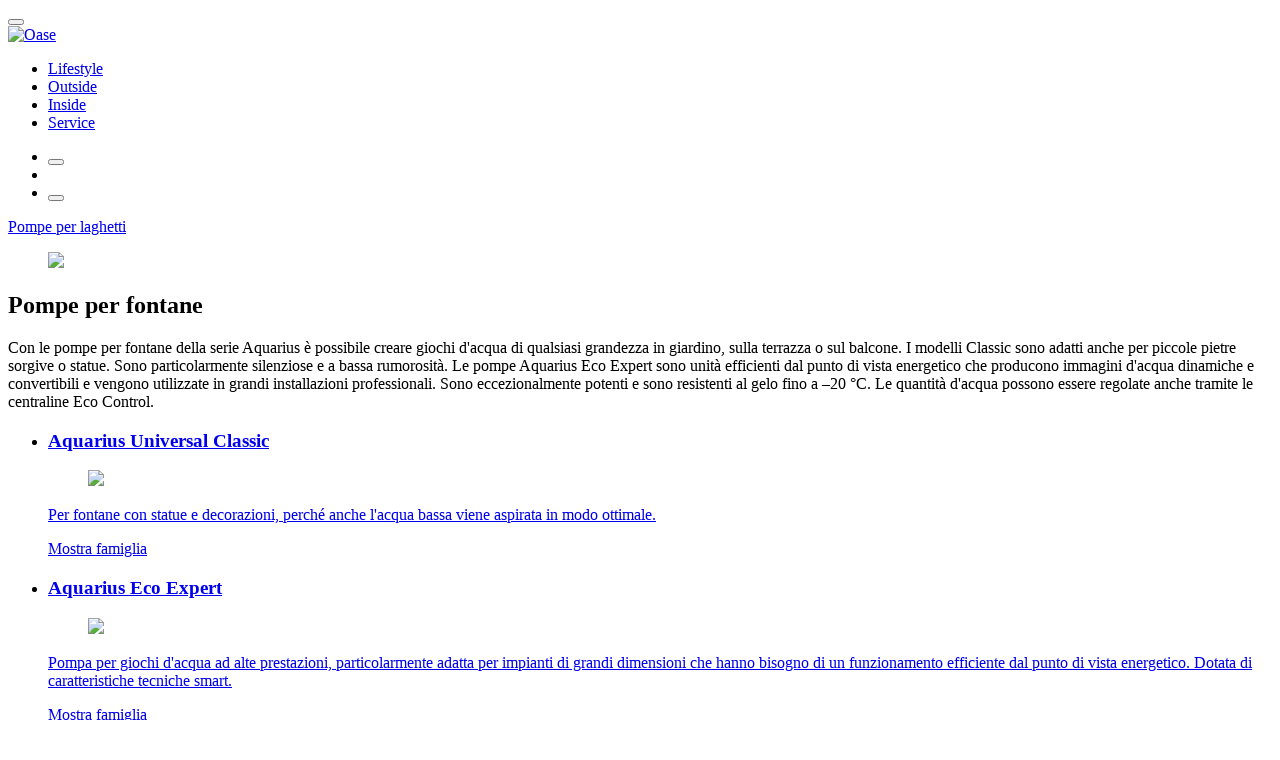

--- FILE ---
content_type: text/html;charset=UTF-8
request_url: https://www.oase.com/it-it/soluzioni-per-esterni/pompe-per-laghetti/pompe-per-fontane.html
body_size: 8824
content:
<!DOCTYPE html><html lang="it-IT">
<!--
This website is powered by Neos, the Open Source Content Application Platform licensed under the GNU/GPL.
Neos is based on Flow, a powerful PHP application framework licensed under the MIT license.

More information and contribution opportunities at https://www.neos.io
-->
<head><meta charset="UTF-8" /><link rel="stylesheet" href="https://www.oase.com/_Resources/Static/Packages/Wysiwyg.Oase.Templates/styles/main.css" /><link rel="stylesheet" href="https://www.oase.com/_Resources/Static/Packages/Wysiwyg.Oase.Templates/styles/additional.css" /><script type="text/javascript" src="https://www.oase.com/_Resources/Static/Packages/Wysiwyg.Base.Templates/Scripts/HeadScripts.js"></script><script type="text/plain" data-category="analytics" data-service="Google Tag Manager">            (function (w, d, s, l, i) {                w[l] = w[l] || [];                w[l].push({                    'gtm.start': new Date().getTime(), event: 'gtm.js'                });                var f = d.getElementsByTagName(s)[0],                    j = d.createElement(s), dl = l != 'dataLayer' ? '&l=' + l : '';                j.async = true;                j.src = 'https://www.googletagmanager.com/gtm.js?id=' + i + dl;                f.parentNode.insertBefore(j, f);            })(window, document, 'script', 'dataLayer', 'GTM-5ZXT8PD');        </script><title>Pompe per fontane</title><meta name="robots" content="index,follow" /><meta name="X-Script-Path" content="https://www.oase.com/_Resources/Static/Packages/Wysiwyg.Oase.Templates/" /><meta name="viewport" content="width=device-width, initial-scale=1.0" /><meta http-equiv="X-UA-Compatible" content="ie=edge" /><link rel="apple-touch-icon" sizes="180x180" href="https://www.oase.com/_Resources/Static/Packages/Wysiwyg.Oase.Website/favicons/apple-touch-icon.png" crossorigin="use-credentials" /><link rel="icon" type="image/png" sizes="32x32" href="https://www.oase.com/_Resources/Static/Packages/Wysiwyg.Oase.Website/favicons/favicon-32x32.png" crossorigin="use-credentials" /><link rel="icon" type="image/png" sizes="16x16" href="https://www.oase.com/_Resources/Static/Packages/Wysiwyg.Oase.Website/favicons/favicon-16x16.png" crossorigin="use-credentials" /><link rel="manifest" href="https://www.oase.com/_Resources/Static/Packages/Wysiwyg.Oase.Website/favicons/site.webmanifest" crossorigin="use-credentials" /><link rel="mask-icon" color="#5bbad5" href="https://www.oase.com/_Resources/Static/Packages/Wysiwyg.Oase.Website/favicons/safari-pinned-tab.svg" crossorigin="use-credentials" /><meta name="msapplication-TileColor" content="#da532c" crossorigin="use-credentials" /><meta name="theme-color" content="#ffffff" crossorigin="use-credentials" /><script>window.dataLayer = window.dataLayer || [];</script><link rel="canonical" href="https://www.oase.com/it-it/soluzioni-per-esterni/pompe-per-laghetti/pompe-per-fontane.html" /><meta name="twitter:card" content="summary" /><meta name="twitter:title" content="Pompe per fontane" /><meta name="twitter:url" content="https://www.oase.com/it-it/soluzioni-per-esterni/pompe-per-laghetti/pompe-per-fontane.html" /><meta name="twitter:image" content="https://www.oase.com/_Resources/Shared/FOT/WB/TE/all/rectangle/FOT_WB_TE_1355.webp" /><meta property="og:type" content="website" /><meta property="og:title" content="Pompe per fontane" /><meta property="og:site_name" content="OASE Consumer" /><meta property="og:locale" content="it_IT" /><meta property="og:url" content="https://www.oase.com/it-it/soluzioni-per-esterni/pompe-per-laghetti/pompe-per-fontane.html" /><meta property="og:image" content="https://www.oase.com/_Resources/Shared/FOT/WB/TE/all/rectangle/FOT_WB_TE_1355.webp" /><style type="text/css">

/* (i) icon in navigation */
.page__header .header__flyout .header__nav .nav__item .nav__link-icon {
  transform: rotate(0.5turn);
}
  
/* tmp: remove grey background in family stage component */
.stage--family .stage__media::after {
  background-color: rgba(0,0,0,.0);
}

.stage--family .stage__intro {
  background-color: transparent;
}

/*  B E T T E R   L I S T    S T Y L E  */
.better-list ul {
	padding-left: 1.25rem;
}

.better-list ul li {
	font-size: 1.25rem;
	line-height: 2rem;
	padding-bottom: 1.25rem;
}

/*  P O M M E S  */
.teaser h1::after,
.teaser h2::after,
.teaser h3::after,
.teaser h4::after,
.teaser h5::after,
.teaser h6::after {
	content: "\a––––––– ";
	-webkit-font-smoothing: antialiased;
	white-space: pre-wrap;
	font-size: 20px;
	font-weight: 700;
	color: var(--oase-newdarkblue);
	letter-spacing: -.15em;
	line-height: 2;
	vertical-align: text-top;
}
  
/* S P R U N G M A R K E N   NICHT UNTER   N A V I  */

div.id-jump {
	height: var(--header-height);
}
  
/* T E X T S E L E C T I O N O A S E S T Y L E */
::selection {
 background: var(--oase-newturqoise);
 color: white;
}
::-moz-selection {
 background: var(--oase-newturqoise);
 color: white;
}
  
:root {
	--oase-newdarkblue: #092A45;
	--oase-newturqoise: #00A9C1;
}
</style></head><body class="page"><header class="page__header"><div class="header"><nav class="header__row"><div class="nav nav--inline"><div class="nav__item"><button class="header__toggle header__toggle--menu  btn  nav__link" aria-label="Menu" id="page-nav-trigger"></button></div><div class="nav__item"><a href="/it-it"><img class="header__logo" src="https://www.oase.com/_Resources/Static/Packages/Wysiwyg.Oase.Templates/assets/OASE_Logo_Standard_rgb.svg" alt="Oase" /></a></div></div><ul class="header__quick-nav nav nav--inline"><li class="nav__item"><a class="nav__link" href="/it-it/lifestyle.html">Lifestyle</a></li><li class="nav__item is-active"><a class="nav__link" href="/it-it/soluzioni-per-esterni.html">Outside</a></li><li class="nav__item"><a class="nav__link" href="/it-it/soluzioni-per-interni.html">Inside</a></li><li class="nav__item"><a class="nav__link" href="/it-it/assistenza/per-i-clienti-privati.html">Service</a></li></ul><ul class="nav nav--inline"><li class="nav__item"><button class="header__toggle header__toggle--flag btn nav__link" id="country-selection-trigger" aria-label="{props.aria.markets}" aria-haspopup="true" aria-expanded="false" aria-controls="country-selection-menu"></button></li><li class="nav__item"><a href="/it-it/assistenza/ricerca-rivenditori.html" class="btn header__dealer-link nav__link" aria-label="Ricerca rivenditori"></a></li><li class="nav__item"><button class="header__toggle header__toggle--search  btn  nav__link" id="page-search-trigger" aria-label="Cerca"></button></li></ul></nav><div id="page-nav-menu" class="flyout header__flyout" hidden><div class="flyout-bg header__flyout-bg" data-close></div><ul class="header__nav nav"><li class="nav__item"><a class="header__btn  btn btn--secondary btn--small" href="/it-it/prodotti-a-z.html">Prodotti A-Z</a></li><li class="nav__item"><a class="nav__link" href="/it-it/lifestyle.html">Lifestyle</a><ul class="header__nav header__nav-level  nav nav--dense"><li class="nav__item"><a class="header__btn  btn btn--secondary btn--small" href="/it-it/lifestyle.html">Mostra panoramica</a></li><li class="nav__item"><a class="nav__link" href="/it-it/lifestyle/progettare-spazi-abitativi-a-risparmio-energetico.html">Progettare spazi abitativi a risparmio energetico</a></li><li class="nav__item"><a class="nav__link" href="/it-it/lifestyle/fai-da-te.html">Fai da te</a><ul class="header__nav header__nav-level  nav nav--dense"><li class="nav__item"><a class="header__btn  btn btn--secondary btn--small" href="/it-it/lifestyle/fai-da-te.html">Mostra panoramica</a></li><li class="nav__item"><a class="nav__link" href="/it-it/lifestyle/fai-da-te/ruscello-con-elementi.html">Ruscello con elementi</a></li><li class="nav__item"><a class="nav__link" href="/it-it/lifestyle/fai-da-te/laghetto-con-vasca.html">Laghetto con vasca</a></li><li class="nav__item"><a class="nav__link" href="/it-it/lifestyle/fai-da-te/ruscello-progettato-liberamente.html">Ruscello progettato liberamente</a></li><li class="nav__item"><a class="nav__link" href="/it-it/lifestyle/fai-da-te/cascata-da-parete.html">Cascata da parete</a></li><li class="nav__item"><a class="nav__link" href="/it-it/lifestyle/fai-da-te/laghetto-con-telo.html">Laghetto con telo</a></li></ul></li><li class="nav__item"><a class="nav__link" href="/it-it/lifestyle/vacanze-a-casa.html">Vacanze a casa</a></li><li class="nav__item"><a class="nav__link" href="/it-it/lifestyle/laghetti-da-giardino.html">Isole di pace</a></li><li class="nav__item"><a class="nav__link" href="/it-it/lifestyle/laghetti-balneabili.html">La libertà di un paradiso</a></li><li class="nav__item"><a class="nav__link" href="/it-it/lifestyle/laghetti-koi.html">Una forza calmante</a></li><li class="nav__item"><a class="nav__link" href="/it-it/lifestyle/piccoli-mondi-acquatici.html">Piccoli mondi acquatici</a></li><li class="nav__item"><a class="nav__link" href="/it-it/lifestyle/biorb.html">Oggetti di design unici</a></li><li class="nav__item"><a class="nav__link" href="/it-it/lifestyle/acquari.html">Mondi sottomarini di grande ispirazione</a><ul class="header__nav header__nav-level  nav nav--dense"><li class="nav__item"><a class="header__btn  btn btn--secondary btn--small" href="/it-it/lifestyle/acquari.html">Mostra panoramica</a></li><li class="nav__item"><a class="nav__link" href="/it-it/soluzioni-per-interni/red-dot-award-winner.html">Red Dot Award Vincitore: OASE BioStyle</a></li><li class="nav__item"><a class="nav__link" href="/it-it/lifestyle/acquari/elegante-ufficio-domestico-con-un-acquario-di-design.html">Elegante ufficio domestico con un acquario di design</a></li><li class="nav__item"><a class="nav__link" href="/it-it/lifestyle/acquari/un-nuovo-senso-dello-spazio-con-oase.html">Un nuovo senso dello spazio con OASE</a></li><li class="nav__item"><a class="nav__link" href="/it-it/lifestyle/acquari/lasciate-che-la-primavera-entri-in-scena.html">Lasciate che la primavera entri in scena</a></li></ul></li><li class="nav__item"><a class="nav__link" href="/it-it/lifestyle/guida-all-illuminazione.html">Guida all'illuminazione</a></li><li class="nav__item"><a class="nav__link" href="/it-it/lifestyle/guida-ai-laghetti-per-l-autunno-e-l-inverno.html">Guida ai laghetti per l'autunno e l'inverno</a></li></ul></li><li class="nav__item is-active"><a class="nav__link" href="/it-it/soluzioni-per-esterni.html">Outside</a><ul class="header__nav header__nav-level  nav nav--dense"><li class="nav__item"><a class="header__btn  btn btn--secondary btn--small" href="/it-it/soluzioni-per-esterni.html">Mostra panoramica</a></li><li class="nav__item"><a class="nav__link" href="/it-it/soluzioni-per-esterni/costruzione-laghetto.html">Costruzione laghetto</a><ul class="header__nav header__nav-level  nav nav--dense"><li class="nav__item"><a class="header__btn  btn btn--secondary btn--small" href="/it-it/soluzioni-per-esterni/costruzione-laghetto.html">Mostra panoramica</a></li><li class="nav__item"><a class="nav__link" href="/it-it/soluzioni-per-esterni/costruzione-laghetto/teli.html">Teli </a></li><li class="nav__item"><a class="nav__link" href="/it-it/soluzioni-per-esterni/costruzione-laghetto/materiale-di-montaggio.html">Materiale di montaggio</a></li><li class="nav__item"><a class="nav__link" href="/it-it/soluzioni-per-esterni/costruzione-laghetto/tubi-flessibili-e-raccordi.html">Tubi flessibili e raccordi</a></li><li class="nav__item"><a class="nav__link" href="/it-it/soluzioni-per-esterni/costruzione-laghetto/recipienti-per-l-acqua.html">Recipienti per l`acqua</a></li><li class="nav__item"><a class="nav__link" href="/it-it/soluzioni-per-esterni/costruzione-laghetto/laghetti-preformati.html">Laghetti preformati</a></li><li class="nav__item"><a class="nav__link" href="/it-it/soluzioni-per-esterni/costruzione-laghetto/materiale-per-laghetti-balneabili.html">Materiale per laghetti balneabili</a></li></ul></li><li class="nav__item is-active"><a class="nav__link" href="/it-it/soluzioni-per-esterni/pompe-per-laghetti.html">Pompe per laghetti</a><ul class="header__nav header__nav-level  nav nav--dense"><li class="nav__item"><a class="header__btn  btn btn--secondary btn--small" href="/it-it/soluzioni-per-esterni/pompe-per-laghetti.html">Mostra panoramica</a></li><li class="nav__item"><a class="nav__link" href="/it-it/aquarius-eco-premium.html"><svg width="14" height="14" class="nav__link-icon"><use xlink:href="/_Resources/Static/Packages/Wysiwyg.Oase.Templates/assets/icon-sprite.svg#exclamation-mark"></use></svg>Aquarius Eco Premium con CORE 6 Technology</a></li><li class="nav__item"><a class="nav__link" href="/it-it/aquamax-eco-premium.html"><svg width="14" height="14" class="nav__link-icon"><use xlink:href="/_Resources/Static/Packages/Wysiwyg.Oase.Templates/assets/icon-sprite.svg#exclamation-mark"></use></svg>AquaMax Eco Premium con CORE 6 Technology</a></li><li class="nav__item is-active"><a class="nav__link" href="/it-it/soluzioni-per-esterni/pompe-per-laghetti/pompe-per-fontane.html">Pompe per fontane</a></li><li class="nav__item"><a class="nav__link" href="/it-it/soluzioni-per-esterni/pompe-per-laghetti/pompe-per-filtri-e-pompe-per-ruscelli.html">Pompe per filtri e pompe per ruscelli</a></li><li class="nav__item"><a class="nav__link" href="/it-it/soluzioni-per-esterni/pompe-per-laghetti/pompe-per-filtri-a-gravita.html">Pompe per filtri a gravità</a></li><li class="nav__item"><a class="nav__link" href="/it-it/soluzioni-per-esterni/pompe-per-laghetti/pompe-per-laghetti-balneabili.html">Pompe per laghetti balneabili </a></li><li class="nav__item"><a class="nav__link" href="/it-it/soluzioni-per-esterni/pompe-per-laghetti/accessori.html">Accessori</a></li></ul></li><li class="nav__item"><a class="nav__link" href="/it-it/soluzioni-per-esterni/filtri-sterilizzatori-uvc-e-ossigenatori.html">Filtri, sterilizzatori UVC e ossigenatori</a><ul class="header__nav header__nav-level  nav nav--dense"><li class="nav__item"><a class="header__btn  btn btn--secondary btn--small" href="/it-it/soluzioni-per-esterni/filtri-sterilizzatori-uvc-e-ossigenatori.html">Mostra panoramica</a></li><li class="nav__item"><a class="nav__link" href="/it-it/soluzioni-per-esterni/filtri-sterilizzatori-uvc-e-ossigenatori/clienteval-node-properties-title.html">Filtro a tamburo</a></li><li class="nav__item"><a class="nav__link" href="/it-it/soluzioni-per-esterni/filtri-sterilizzatori-uvc-e-ossigenatori/fleece-filter.html">Fleece filter</a></li><li class="nav__item"><a class="nav__link" href="/it-it/soluzioni-per-esterni/filtri-sterilizzatori-uvc-e-ossigenatori/filtro-a-banda-continua.html">Filtro a banda continua</a></li><li class="nav__item"><a class="nav__link" href="/it-it/soluzioni-per-esterni/filtri-sterilizzatori-uvc-e-ossigenatori/filtri-continui.html">Filtri continui</a></li><li class="nav__item"><a class="nav__link" href="/it-it/soluzioni-per-esterni/filtri-sterilizzatori-uvc-e-ossigenatori/filtro-a-pressione.html">Filtro a pressione</a></li><li class="nav__item"><a class="nav__link" href="/it-it/soluzioni-per-esterni/filtri-sterilizzatori-uvc-e-ossigenatori/filtri-sommersi.html">Filtri sommersi</a></li><li class="nav__item"><a class="nav__link" href="/it-it/soluzioni-per-esterni/filtri-sterilizzatori-uvc-e-ossigenatori/spugne-di-ricambio.html">Spugne di ricambio</a></li><li class="nav__item"><a class="nav__link" href="/it-it/soluzioni-per-esterni/filtri-sterilizzatori-uvc-e-ossigenatori/chiarificatore-uvc.html">Chiarificatore UVC</a></li><li class="nav__item"><a class="nav__link" href="/it-it/soluzioni-per-esterni/filtri-sterilizzatori-uvc-e-ossigenatori/aeratore.html">Aeratore</a></li><li class="nav__item"><a class="nav__link" href="/it-it/soluzioni-per-esterni/filtri-sterilizzatori-uvc-e-ossigenatori/sghiacciatore.html">Sghiacciatore</a></li></ul></li><li class="nav__item"><a class="nav__link" href="/it-it/soluzioni-per-esterni/pulizia-del-laghetto-e-skimmer.html">Pulizia del laghetto e skimmer</a><ul class="header__nav header__nav-level  nav nav--dense"><li class="nav__item"><a class="header__btn  btn btn--secondary btn--small" href="/it-it/soluzioni-per-esterni/pulizia-del-laghetto-e-skimmer.html">Mostra panoramica</a></li><li class="nav__item"><a class="nav__link" href="/it-it/soluzioni-per-esterni/pulizia-del-laghetto-e-skimmer/aspiratori-di-superficie-dell-acqua.html">Aspiratori di superficie dell'acqua</a></li><li class="nav__item"><a class="nav__link" href="/it-it/soluzioni-per-esterni/pulizia-del-laghetto-e-skimmer/aspirafanghi-per-laghetto-e-piscine.html">Aspirafanghi per laghetto e piscine</a></li></ul></li><li class="nav__item"><a class="nav__link" href="/it-it/soluzioni-per-esterni/prodotti-per-la-cura-e-medicinali-per-pesci.html">Prodotti per la cura e medicinali per pesci</a><ul class="header__nav header__nav-level  nav nav--dense"><li class="nav__item"><a class="header__btn  btn btn--secondary btn--small" href="/it-it/soluzioni-per-esterni/prodotti-per-la-cura-e-medicinali-per-pesci.html">Mostra panoramica</a></li><li class="nav__item"><a class="nav__link" href="/it-it/soluzioni-per-esterni/aquaactiv-duoboost.html">Scoprire AquaActiv DuoBoost</a></li><li class="nav__item"><a class="nav__link" href="/it-it/soluzioni-per-esterni/prodotti-per-la-cura-e-medicinali-per-pesci/analisi-dellacqua.html">Analisi dell'acqua</a></li><li class="nav__item"><a class="nav__link" href="/it-it/soluzioni-per-esterni/prodotti-per-la-cura-e-medicinali-per-pesci/fermenti-lattici.html">Fermenti lattici</a></li><li class="nav__item"><a class="nav__link" href="/it-it/soluzioni-per-esterni/prodotti-per-la-cura-e-medicinali-per-pesci/migliorare-la-qualita-dellacqua.html">Migliorare la qualità dell'acqua</a></li><li class="nav__item"><a class="nav__link" href="/it-it/soluzioni-per-esterni/prodotti-per-la-cura-e-medicinali-per-pesci/b-legare-le-sostanze-nutritive.html">B: Legare le sostanze nutritive</a></li><li class="nav__item"><a class="nav__link" href="/it-it/soluzioni-per-esterni/prodotti-per-la-cura-e-medicinali-per-pesci/c-combattere-le-alghe.html">C: Combattere le alghe</a></li><li class="nav__item"><a class="nav__link" href="/it-it/soluzioni-per-esterni/prodotti-per-la-cura-e-medicinali-per-pesci/d-disinfezione-e-pulizia.html">D: Disinfezione e pulizia</a></li><li class="nav__item"><a class="nav__link" href="/it-it/soluzioni-per-esterni/prodotti-per-la-cura-e-medicinali-per-pesci/prodotti-curativi.html">Prodotti curativi</a></li></ul></li><li class="nav__item"><a class="nav__link" href="/it-it/soluzioni-per-esterni/cibo-e-gestione-del-cibo.html">Cibo e gestione del cibo</a><ul class="header__nav header__nav-level  nav nav--dense"><li class="nav__item"><a class="header__btn  btn btn--secondary btn--small" href="/it-it/soluzioni-per-esterni/cibo-e-gestione-del-cibo.html">Mostra panoramica</a></li><li class="nav__item"><a class="nav__link" href="/it-it/soluzioni-per-esterni/cibo-e-gestione-del-cibo/cibo-quotidiano.html">Cibo quotidiano </a></li><li class="nav__item"><a class="nav__link" href="/it-it/soluzioni-per-esterni/cibo-e-gestione-del-cibo/cibo-per-koi.html">Cibo per Koi </a></li><li class="nav__item"><a class="nav__link" href="/it-it/soluzioni-per-esterni/cibo-e-gestione-del-cibo/cibo-per-pesci-giovani.html">Cibo per pesci giovani</a></li><li class="nav__item"><a class="nav__link" href="/it-it/soluzioni-per-esterni/cibo-e-gestione-del-cibo/mangime-assortito.html">Mangime assortito</a></li></ul></li><li class="nav__item"><a class="nav__link" href="/it-it/soluzioni-per-esterni/giochi-dacqua-cascate-e-ruscelli.html">Giochi d'acqua, cascate e ruscelli</a><ul class="header__nav header__nav-level  nav nav--dense"><li class="nav__item"><a class="header__btn  btn btn--secondary btn--small" href="/it-it/soluzioni-per-esterni/giochi-dacqua-cascate-e-ruscelli.html">Mostra panoramica</a></li><li class="nav__item"><a class="nav__link" href="/it-it/soluzioni-per-esterni/giochi-dacqua-cascate-e-ruscelli/giochi-dacqua.html">Giochi d'acqua</a></li><li class="nav__item"><a class="nav__link" href="/it-it/soluzioni-per-esterni/giochi-dacqua-cascate-e-ruscelli/pompa-per-giochi-dacqua.html">Pompa per giochi d'acqua</a></li><li class="nav__item"><a class="nav__link" href="/it-it/soluzioni-per-esterni/giochi-dacqua-cascate-e-ruscelli/fontane-galleggianti.html">Fontane galleggianti</a></li><li class="nav__item"><a class="nav__link" href="/it-it/soluzioni-per-esterni/giochi-dacqua-cascate-e-ruscelli/attacchi-per-fontane-a-zampillo-e-prolunghe.html">Attacchi per fontane a zampillo e prolunghe</a></li><li class="nav__item"><a class="nav__link" href="/it-it/soluzioni-per-esterni/giochi-dacqua-cascate-e-ruscelli/elementi-per-ruscelli.html">Elementi per ruscelli</a></li><li class="nav__item"><a class="nav__link" href="/it-it/soluzioni-per-esterni/giochi-dacqua-cascate-e-ruscelli/cascate.html">Cascate</a></li><li class="nav__item"><a class="nav__link" href="/it-it/soluzioni-per-esterni/giochi-dacqua-cascate-e-ruscelli/vasche-dacqua-decorative.html">Vasche d'acqua decorative </a></li><li class="nav__item"><a class="nav__link" href="/it-it/soluzioni-per-esterni/giochi-dacqua-cascate-e-ruscelli/traboccamenti.html">Traboccamenti </a></li></ul></li><li class="nav__item"><a class="nav__link" href="/it-it/soluzioni-per-esterni/comandi-intelligenti-per-giardino-e-illuminazione.html">Comandi intelligenti per giardino e illuminazione</a><ul class="header__nav header__nav-level  nav nav--dense"><li class="nav__item"><a class="header__btn  btn btn--secondary btn--small" href="/it-it/soluzioni-per-esterni/comandi-intelligenti-per-giardino-e-illuminazione.html">Mostra panoramica</a></li><li class="nav__item"><a class="nav__link" href="/it-it/lunaqua-connect.html"><svg width="14" height="14" class="nav__link-icon"><use xlink:href="/_Resources/Static/Packages/Wysiwyg.Oase.Templates/assets/icon-sprite.svg#exclamation-mark"></use></svg>LunAqua Connect</a></li><li class="nav__item"><a class="nav__link" href="/it-it/soluzioni-per-esterni/comandi-intelligenti-per-giardino-e-illuminazione/proiettori-a-led.html">Proiettori a LED</a></li><li class="nav__item"><a class="nav__link" href="/it-it/soluzioni-per-esterni/comandi-intelligenti-per-giardino-e-illuminazione/controllo-per-giardino.html">Controllo per giardino</a></li><li class="nav__item"><a class="nav__link" href="/it-it/soluzioni-per-esterni/comandi-intelligenti-per-giardino-e-illuminazione/easy-garden-control.html">Easy Garden Control</a></li></ul></li><li class="nav__item"><a class="nav__link" href="/it-it/soluzioni-per-esterni/piantumazione-e-decorazione.html">Piantumazione e decorazione</a><ul class="header__nav header__nav-level  nav nav--dense"><li class="nav__item"><a class="header__btn  btn btn--secondary btn--small" href="/it-it/soluzioni-per-esterni/piantumazione-e-decorazione.html">Mostra panoramica</a></li><li class="nav__item"><a class="nav__link" href="/it-it/soluzioni-per-esterni/piantumazione-e-decorazione/piantumazione.html">Piantumazione</a></li><li class="nav__item"><a class="nav__link" href="/it-it/soluzioni-per-esterni/piantumazione-e-decorazione/getti-e-ornamenti-per-il-laghetto.html">Getti e ornamenti per il laghetto</a></li><li class="nav__item"><a class="nav__link" href="/it-it/soluzioni-per-esterni/piantumazione-e-decorazione/coperture.html">Coperture</a></li></ul></li><li class="nav__item"><a class="nav__link" href="/it-it/soluzioni-per-esterni/irrigazione-e-impianti-idrici-casalinghi.html">Irrigazione e impianti idrici casalinghi</a><ul class="header__nav header__nav-level  nav nav--dense"><li class="nav__item"><a class="header__btn  btn btn--secondary btn--small" href="/it-it/soluzioni-per-esterni/irrigazione-e-impianti-idrici-casalinghi.html">Mostra panoramica</a></li><li class="nav__item"><a class="nav__link" href="/it-it/soluzioni-per-esterni/irrigazione-e-impianti-idrici-casalinghi/pompe-per-irrigazione.html">Pompe per irrigazione</a></li><li class="nav__item"><a class="nav__link" href="/it-it/soluzioni-per-esterni/irrigazione-e-impianti-idrici-casalinghi/pompe-per-botti-dellacqua-piovana-e-pompe-per-cisterne.html">Pompe per botti dell'acqua piovana e pompe per cisterne</a></li><li class="nav__item"><a class="nav__link" href="/it-it/soluzioni-per-esterni/irrigazione-e-impianti-idrici-casalinghi/accessori-irrigazione.html">Accessori irrigazione</a></li><li class="nav__item"><a class="nav__link" href="/it-it/soluzioni-per-esterni/irrigazione-e-impianti-idrici-casalinghi/impianto-idrico-casalingo.html">Impianto idrico casalingo</a></li></ul></li><li class="nav__item"><a class="nav__link" href="/it-it/soluzioni-per-esterni/drenaggio.html">Drenaggio</a><ul class="header__nav header__nav-level  nav nav--dense"><li class="nav__item"><a class="header__btn  btn btn--secondary btn--small" href="/it-it/soluzioni-per-esterni/drenaggio.html">Mostra panoramica</a></li><li class="nav__item"><a class="nav__link" href="/it-it/soluzioni-per-esterni/drenaggio/pompe-sommergibili-per-acque-chiare.html">Pompe sommergibili per acque chiare</a></li><li class="nav__item"><a class="nav__link" href="/it-it/soluzioni-per-esterni/drenaggio/pompe-per-laghetti-dacqua-sporca.html">Pompe per laghetti d'acqua sporca</a></li><li class="nav__item"><a class="nav__link" href="/it-it/soluzioni-per-esterni/drenaggio/accessori-drenaggio.html">Accessori drenaggio</a></li></ul></li></ul></li><li class="nav__item"><a class="nav__link" href="/it-it/soluzioni-per-interni.html">Inside</a><ul class="header__nav header__nav-level  nav nav--dense"><li class="nav__item"><a class="header__btn  btn btn--secondary btn--small" href="/it-it/soluzioni-per-interni.html">Mostra panoramica</a></li><li class="nav__item"><a class="nav__link" href="/it-it/soluzioni-per-interni/aquarien-technik.html">Aquarientechnik & Zubehör</a><ul class="header__nav header__nav-level  nav nav--dense"><li class="nav__item"><a class="header__btn  btn btn--secondary btn--small" href="/it-it/soluzioni-per-interni/aquarien-technik.html">Mostra panoramica</a></li><li class="nav__item"><a class="nav__link" href="/it-it/soluzioni-per-interni/aquarien-technik/illumination.html">Illumination</a></li><li class="nav__item"><a class="nav__link" href="/it-it/soluzioni-per-interni/aquarien-technik/easy-aquarium-control.html">Easy Aquarium Control</a></li></ul></li><li class="nav__item"><a class="nav__link" href="/it-it/soluzioni-per-interni/nuovi-prodotti.html"><svg width="14" height="14" class="nav__link-icon"><use xlink:href="/_Resources/Static/Packages/Wysiwyg.Oase.Templates/assets/icon-sprite.svg#exclamation-mark"></use></svg>Nuovi prodotti</a></li><li class="nav__item"><a class="nav__link" href="/it-it/soluzioni-per-interni/aquariumguide.html"><svg width="14" height="14" class="nav__link-icon"><use xlink:href="/_Resources/Static/Packages/Wysiwyg.Oase.Templates/assets/icon-sprite.svg#exclamation-mark"></use></svg>AquariumGuide</a></li><li class="nav__item"><a class="nav__link" href="/it-it/organix.html"><svg width="14" height="14" class="nav__link-icon"><use xlink:href="/_Resources/Static/Packages/Wysiwyg.Oase.Templates/assets/icon-sprite.svg#exclamation-mark"></use></svg>Mangime per pesci ORGANIX</a></li><li class="nav__item"><a class="nav__link" href="/it-it/soluzioni-per-interni/biorb-air.html">biOrb AIR</a><ul class="header__nav header__nav-level  nav nav--dense"><li class="nav__item"><a class="header__btn  btn btn--secondary btn--small" href="/it-it/soluzioni-per-interni/biorb-air.html">Mostra panoramica</a></li><li class="nav__item"><a class="nav__link" href="/it-it/soluzioni-per-interni/biorb-air/terrari-biorb.html">Terrari biOrb</a></li><li class="nav__item"><a class="nav__link" href="/it-it/soluzioni-per-interni/biorb-air/decorazioni-bi-orb.html">Decorazioni biOrb</a></li><li class="nav__item"><a class="nav__link" href="/it-it/soluzioni-per-interni/biorb-air/biorb-accessori.html">biOrb Accessori</a></li></ul></li><li class="nav__item"><a class="nav__link" href="/it-it/soluzioni-per-interni/biorb-water.html">biOrb WATER</a><ul class="header__nav header__nav-level  nav nav--dense"><li class="nav__item"><a class="header__btn  btn btn--secondary btn--small" href="/it-it/soluzioni-per-interni/biorb-water.html">Mostra panoramica</a></li><li class="nav__item"><a class="nav__link" href="/it-it/soluzioni-per-interni/biorb-water/biorb-acquari.html">biOrb Acquari</a></li><li class="nav__item"><a class="nav__link" href="/it-it/soluzioni-per-interni/biorb-water/decorazioni-bi-orb.html">Decorazioni biOrb</a></li><li class="nav__item"><a class="nav__link" href="/it-it/soluzioni-per-interni/biorb-water/pulizia-e-cura-biorb.html">Pulizia e cura biOrb</a></li><li class="nav__item"><a class="nav__link" href="/it-it/soluzioni-per-interni/biorb-water/accessori-biorb.html">Accessori biOrb</a></li></ul></li><li class="nav__item"><a class="nav__link" href="/it-it/soluzioni-per-interni/biorb-earth.html">biOrb EARTH</a><ul class="header__nav header__nav-level  nav nav--dense"><li class="nav__item"><a class="header__btn  btn btn--secondary btn--small" href="/it-it/soluzioni-per-interni/biorb-earth.html">Mostra panoramica</a></li><li class="nav__item"><a class="nav__link" href="/it-it/soluzioni-per-interni/biorb-earth/terrari-biorb.html">Terrari biOrb </a></li><li class="nav__item"><a class="nav__link" href="/it-it/soluzioni-per-interni/biorb-earth/decorazione-biorb.html">Decorazione biOrb </a></li><li class="nav__item"><a class="nav__link" href="/it-it/soluzioni-per-interni/biorb-earth/biorb-accessori.html">biOrb Accessori </a></li></ul></li><li class="nav__item"><a class="nav__link" href="/it-it/soluzioni-per-interni/acquari-premium.html">Acquari premium</a><ul class="header__nav header__nav-level  nav nav--dense"><li class="nav__item"><a class="header__btn  btn btn--secondary btn--small" href="/it-it/soluzioni-per-interni/acquari-premium.html">Mostra panoramica</a></li><li class="nav__item"><a class="nav__link" href="/it-it/soluzioni-per-interni/acquari-premium/acquari-highline.html">Acquari HighLine</a></li><li class="nav__item"><a class="nav__link" href="/it-it/soluzioni-per-interni/acquari-premium/accessori-highline.html">Accessori HighLine</a></li><li class="nav__item"><a class="nav__link" href="/it-it/soluzioni-per-interni/acquari-premium/acquari-scaperline.html">Acquari ScaperLine</a></li><li class="nav__item"><a class="nav__link" href="/it-it/soluzioni-per-interni/acquari-premium/accessori-scaperline.html">Accessori ScaperLine</a></li></ul></li><li class="nav__item"><a class="nav__link" href="/it-it/soluzioni-per-interni/acquari-compatti.html">Acquari compatti</a><ul class="header__nav header__nav-level  nav nav--dense"><li class="nav__item"><a class="header__btn  btn btn--secondary btn--small" href="/it-it/soluzioni-per-interni/acquari-compatti.html">Mostra panoramica</a></li><li class="nav__item"><a class="nav__link" href="/it-it/soluzioni-per-interni/acquari-compatti/set-acquari-styleline.html">Set acquari StyleLine</a></li><li class="nav__item"><a class="nav__link" href="/it-it/soluzioni-per-interni/acquari-compatti/acquari-styleline.html">Acquari StyleLine</a></li><li class="nav__item"><a class="nav__link" href="/it-it/soluzioni-per-interni/acquari-compatti/armadietti-base-styleline.html">Armadietti base StyleLine</a></li></ul></li><li class="nav__item"><a class="nav__link" href="/it-it/soluzioni-per-interni/tecnica-in-acquario-e-accessori.html">Tecnica in acquario e accessori</a><ul class="header__nav header__nav-level  nav nav--dense"><li class="nav__item"><a class="header__btn  btn btn--secondary btn--small" href="/it-it/soluzioni-per-interni/tecnica-in-acquario-e-accessori.html">Mostra panoramica</a></li><li class="nav__item"><a class="nav__link" href="/it-it/biomaster.html"><svg width="14" height="14" class="nav__link-icon"><use xlink:href="/_Resources/Static/Packages/Wysiwyg.Oase.Templates/assets/icon-sprite.svg#exclamation-mark"></use></svg>BioMaster²</a></li><li class="nav__item"><a class="nav__link" href="/it-it/soluzioni-per-interni/tecnica-in-acquario-e-accessori/filtri-sterilizzatori-uvc-e-declorinatori.html">Filtri, sterilizzatori UVC e declorinatori</a></li><li class="nav__item"><a class="nav__link" href="/it-it/soluzioni-per-interni/tecnica-in-acquario-e-accessori/mezzi-filtranti.html">Mezzi filtranti</a></li><li class="nav__item"><a class="nav__link" href="/it-it/soluzioni-per-interni/tecnica-in-acquario-e-accessori/aspiratore-di-superficie.html">Aspiratore di superficie</a></li><li class="nav__item"><a class="nav__link" href="/it-it/soluzioni-per-interni/tecnica-in-acquario-e-accessori/accessori-per-sterilizzatori-uvc.html">Accessori per sterilizzatori UVC</a></li><li class="nav__item"><a class="nav__link" href="/it-it/soluzioni-per-interni/tecnica-in-acquario-e-accessori/pompe-per-acquario-e-aeratori.html">Pompe per acquario e aeratori</a></li><li class="nav__item"><a class="nav__link" href="/it-it/soluzioni-per-interni/tecnica-in-acquario-e-accessori/illuminazione.html">Illuminazione</a></li><li class="nav__item"><a class="nav__link" href="/it-it/soluzioni-per-interni/tecnica-in-acquario-e-accessori/riscaldatori.html">Riscaldatori</a></li><li class="nav__item"><a class="nav__link" href="/it-it/soluzioni-per-interni/tecnica-in-acquario-e-accessori/pulizia.html">Pulizia</a></li><li class="nav__item"><a class="nav__link" href="/it-it/soluzioni-per-interni/tecnica-in-acquario-e-accessori/tubi-flessibili-e-connettori.html">Tubi flessibili e connettori</a></li><li class="nav__item"><a class="nav__link" href="/it-it/soluzioni-per-interni/tecnica-in-acquario-e-accessori/decorazione.html">Decorazione</a></li><li class="nav__item"><a class="nav__link" href="/it-it/soluzioni-per-interni/aquarien-technik/easy-aquarium-control.html">Controllo dell'acquario</a></li></ul></li><li class="nav__item"><a class="nav__link" href="/it-it/soluzioni-per-interni/alimentazione.html">Alimentazione</a><ul class="header__nav header__nav-level  nav nav--dense"><li class="nav__item"><a class="header__btn  btn btn--secondary btn--small" href="/it-it/soluzioni-per-interni/alimentazione.html">Mostra panoramica</a></li><li class="nav__item"><a class="nav__link" href="/it-it/soluzioni-per-interni/alimentazione/mangime-di-base.html">Mangime di base</a></li><li class="nav__item"><a class="nav__link" href="/it-it/soluzioni-per-interni/alimentazione/mangime-colour.html">Mangime Colour</a></li><li class="nav__item"><a class="nav__link" href="/it-it/soluzioni-per-interni/alimentazione/mangime-energetico.html">Mangime energetico</a></li><li class="nav__item"><a class="nav__link" href="/it-it/soluzioni-per-interni/alimentazione/mangime-da-allevamento.html">Mangime da allevamento</a></li><li class="nav__item"><a class="nav__link" href="/it-it/soluzioni-per-interni/alimentazione/clienteval-node-properties-title.html">Alimenti di origine vegetale</a></li><li class="nav__item"><a class="nav__link" href="/it-it/soluzioni-per-interni/alimentazione/mangime-per-pesci-gatto.html">Mangime per pesci gatto</a></li><li class="nav__item"><a class="nav__link" href="/it-it/soluzioni-per-interni/alimentazione/mangime-per-ciclidi.html">Mangime per ciclidi</a></li><li class="nav__item"><a class="nav__link" href="/it-it/soluzioni-per-interni/alimentazione/mangime-per-gamberetti.html">Mangime per gamberetti</a></li><li class="nav__item"><a class="nav__link" href="/it-it/soluzioni-per-interni/alimentazione/mangime-per-discus.html">Mangime per discus</a></li></ul></li><li class="nav__item"><a class="nav__link" href="/it-it/soluzioni-per-interni/cura-degli-acquari.html">Cura degli acquari</a><ul class="header__nav header__nav-level  nav nav--dense"><li class="nav__item"><a class="header__btn  btn btn--secondary btn--small" href="/it-it/soluzioni-per-interni/cura-degli-acquari.html">Mostra panoramica</a></li><li class="nav__item"><a class="nav__link" href="/it-it/soluzioni-per-interni/nuovi-prodotti/aquarium-activ.html"><svg width="14" height="14" class="nav__link-icon"><use xlink:href="/_Resources/Static/Packages/Wysiwyg.Oase.Templates/assets/icon-sprite.svg#exclamation-mark"></use></svg>Scoprire AquariumActiv</a></li><li class="nav__item"><a class="nav__link" href="/it-it/soluzioni-per-interni/cura-degli-acquari/migliorare-la-qualita-dellacqua.html">Migliorare la qualità dell'acqua </a></li><li class="nav__item"><a class="nav__link" href="/it-it/soluzioni-per-interni/cura-degli-acquari/aggiungere-batteri.html">Aggiungere batteri</a></li><li class="nav__item"><a class="nav__link" href="/it-it/soluzioni-per-interni/cura-degli-acquari/legare-le-sostanze-nutritive.html">Legare le sostanze nutritive </a></li><li class="nav__item"><a class="nav__link" href="/it-it/soluzioni-per-interni/cura-degli-acquari/integrare-vitamine-e-oligoelementi.html">Integrare vitamine e oligoelementi</a></li><li class="nav__item"><a class="nav__link" href="/it-it/soluzioni-per-interni/cura-degli-acquari/combattere-le-alghe.html">Combattere le alghe </a></li><li class="nav__item"><a class="nav__link" href="/it-it/soluzioni-per-interni/cura-degli-acquari/curare-le-piante-acquatiche.html">Curare le piante acquatiche</a></li></ul></li></ul></li><li class="nav__item"><a class="nav__link" href="/it-it/assistenza/per-i-clienti-privati.html">Service</a><ul class="header__nav header__nav-level  nav nav--dense"><li class="nav__item"><a class="header__btn  btn btn--secondary btn--small" href="/it-it/assistenza/per-i-clienti-privati.html">Mostra panoramica</a></li><li class="nav__item"><a class="nav__link" href="/it-it/assistenza/per-i-clienti-privati.html#Contatto">Il suo contatto con noi</a></li><li class="nav__item"><a class="nav__link" href="/it-it/assistenza/per-i-clienti-privati.html#Garanzia-e-riparazione">Garanzia e riparazione</a></li><li class="nav__item"><a class="nav__link" href="/it-it/assistenza/per-i-clienti-privati.html#Prodotti">Tutto sui nostri prodotti</a></li><li class="nav__item"><a class="nav__link" href="/it-it/assistenza/per-la-stampa.html">Per la stampa</a></li></ul></li><li class="nav__item nav__item--small margin-top-auto"><a class="nav__link" href="/it-it/assistenza/per-i-rivenditori.html">Per i rivenditori</a></li><li class="nav__item nav__item--small"><a class="nav__link" href="/it-it/chi-siamo.html">Chi siamo</a></li><li class="nav__item nav__item--small"><a class="nav__link" href="https://www.oase-professional.com/">Oase Professional</a></li></ul></div><div id="page-search-menu" class="flyout  header__flyout" hidden><div class="flyout-bg header__flyout-bg" data-close></div><div class="header__search"><div class="header__row"><form class="form  header__search-form" method="get" action="/it-it/risultati-della-ricerca.html"><div class="form__combined"><input name="search" class="form__input  header__search-input" type="text" value placeholder="Cerca OASE" /><button type="submit" class="form__btn form__btn--icon"><svg class="icon" width="21" height="21"><title>Cerca</title><use xlink:href="/_Resources/Static/Packages/Wysiwyg.Oase.Templates/assets/icon-sprite.svg#search"></use></svg></button></div></form></div></div></div><div id="country-selection-menu" class="flyout  header__flyout" hidden><div class="flyout-bg header__flyout-bg" data-close></div><div class="header__markets"><div class="header__row"><div class="header__markets-wrapper"><div class="header__markets-title"><span class="text-small">Abbiamo trovato la tua posizione in 'USA'.<br/>Vuoi scegliere il mercato proposto o passare a un altro?</span></div><div class="header__markets-actions"><div class="dropdown"><button class="btn btn--outline dropdown-toggle" aria-expanded="false"><svg width="24" height="12"><use href="/_Resources/Static/Packages/Wysiwyg.Oase.Templates/assets/icon-sprite.svg#flag-us"></use></svg><span class="text-bold">USA</span></button><div class="dropdown-menu"><a class="dropdown-item" href="/de-de" data-market-selector><svg width="24" height="12"><use href="/_Resources/Static/Packages/Wysiwyg.Oase.Templates/assets/icon-sprite.svg#flag-de"></use></svg><span class="text-bold">Deutschland</span>deutsch</a><a class="dropdown-item" href="/gb-en" data-market-selector><svg width="24" height="12"><use href="/_Resources/Static/Packages/Wysiwyg.Oase.Templates/assets/icon-sprite.svg#flag-uk"></use></svg><span class="text-bold">Great Britain</span>english</a><a class="dropdown-item" href="/cz-cs" data-market-selector><svg width="24" height="12"><use href="/_Resources/Static/Packages/Wysiwyg.Oase.Templates/assets/icon-sprite.svg#flag-cz"></use></svg><span class="text-bold"> Česká republika</span>čeština</a><a class="dropdown-item" href="/es-es" data-market-selector><svg width="24" height="12"><use href="/_Resources/Static/Packages/Wysiwyg.Oase.Templates/assets/icon-sprite.svg#flag-es"></use></svg><span class="text-bold">España</span>español</a><a class="dropdown-item" href="/fr-fr" data-market-selector><svg width="24" height="12"><use href="/_Resources/Static/Packages/Wysiwyg.Oase.Templates/assets/icon-sprite.svg#flag-fr"></use></svg><span class="text-bold">France</span>français</a><a class="dropdown-item" href="/hu-hu" data-market-selector><svg width="24" height="12"><use href="/_Resources/Static/Packages/Wysiwyg.Oase.Templates/assets/icon-sprite.svg#flag-hu"></use></svg><span class="text-bold">Magyarország</span>magyar nyelv</a><a class="dropdown-item" href="/it-it" data-market-selector><svg width="24" height="12"><use href="/_Resources/Static/Packages/Wysiwyg.Oase.Templates/assets/icon-sprite.svg#flag-it"></use></svg><span class="text-bold">Italia</span>italiano</a><a class="dropdown-item" href="/nl-nl" data-market-selector><svg width="24" height="12"><use href="/_Resources/Static/Packages/Wysiwyg.Oase.Templates/assets/icon-sprite.svg#flag-nl"></use></svg><span class="text-bold">Nederland</span>nederlands</a><a class="dropdown-item" href="/pl-pl" data-market-selector><svg width="24" height="12"><use href="/_Resources/Static/Packages/Wysiwyg.Oase.Templates/assets/icon-sprite.svg#flag-pl"></use></svg><span class="text-bold">Rzeczpospolita Polska</span>polski</a><a class="dropdown-item" href="/ru-ru" data-market-selector><svg width="24" height="12"><use href="/_Resources/Static/Packages/Wysiwyg.Oase.Templates/assets/icon-sprite.svg#flag-ru"></use></svg><span class="text-bold">Российская Федерация</span>русский язык</a><a class="dropdown-item" href="/jp-ja" data-market-selector><svg width="24" height="12"><use href="/_Resources/Static/Packages/Wysiwyg.Oase.Templates/assets/icon-sprite.svg#flag-jp"></use></svg><span class="text-bold">日本</span>日本</a><a class="dropdown-item" href="/en" data-market-selector><svg width="24" height="12"><use href="/_Resources/Static/Packages/Wysiwyg.Oase.Templates/assets/icon-sprite.svg#flag-int-w"></use></svg><span class="text-bold">International</span>english</a><a class="dropdown-item" href="https://us.oase.com/" data-market-selector><svg width="24" height="12"><use href="/_Resources/Static/Packages/Wysiwyg.Oase.Templates/assets/icon-sprite.svg#flag-us"></use></svg><span class="text-bold">USA</span>english</a></div></div><a class="btn btn--primary" href="https://us.oase.com/" data-market-selector>ok</a></div></div></div></div></div></div></header>
    <main class="page__body neos-contentcollection"><section id class="section section--sticky"><div class="section__inner section__inner--dummy padding-vertical-none nav-bar"><nav class="nav breadcrumb nav--overflow nav--dense"><a class="breadcrumb__item  nav__item nav__link" href="/it-it/soluzioni-per-esterni/pompe-per-laghetti.html">Pompe per laghetti </a></nav></div></section><header class="stage stage--group"><div class="stage__media"><figure class="figure"><img src="/_Resources/Shared/FOT/WB/TE/all/rectangle/FOT_WB_TE_1355.webp" class="img figure__media" /></figure></div></header><section id class="section"><div class="section__inner"><div class="grid grid--8/12@md"><div class="grid__item"><h1 class="section__title section__title--large">Pompe per fontane</h1></div><div class="grid__item"><div class="section__content"><p class=" text-center text-lead-in">Con le pompe per fontane della serie Aquarius è possibile creare giochi d'acqua di qualsiasi grandezza in giardino, sulla terrazza o sul balcone. I modelli Classic sono adatti anche per piccole pietre sorgive o statue. Sono particolarmente silenziose e a bassa rumorosità. Le pompe Aquarius Eco Expert sono unità efficienti dal punto di vista energetico che producono immagini d'acqua dinamiche e convertibili e vengono utilizzate in grandi installazioni professionali. Sono eccezionalmente potenti e sono resistenti al gelo fino a –20 °C. Le quantità d'acqua possono essere regolate anche tramite le centraline Eco Control.</p></div></div></div></div></section><section id="families" class="section"><div class="section__inner"><div class="section__content"><ul class="feed feed--has-cards feed--grid-1/2@sm feed--grid-1/3@lg feed--grid-1/4@xl"><li class="feed__item"><article class="card card--group"><a class="card__link" href="/it-it/prodotti-a-z/family/f/aquarius-universal-classic.1000170402.html"><h3 class="card__title">Aquarius Universal Classic</h3><figure class="figure"><div class="ratio ratio--1:1"><div class="ratio__content"><img src="/_Resources/Shared/FOT/PRD/FREI/FRRE/all/jpeg/FOT_PRD_FREI_FRRE_36950-AquariusUniversal1000-001.webp" class="img figure__media" /></div></div></figure><div class="card__caption"><p class>Per fontane con statue e decorazioni, perché anche l'acqua bassa viene aspirata in modo ottimale.</p><table class="table table--bordered table--small"></table><div class="price"></div></div><span class="btn btn--secondary btn--full card__btn">Mostra famiglia</span></a></article></li><li class="feed__item"><article class="card card--group"><a class="card__link" href="/it-it/prodotti-a-z/family/f/aquarius-eco-expert.1000228085.html"><h3 class="card__title">Aquarius Eco Expert</h3><figure class="figure"><div class="ratio ratio--1:1"><div class="ratio__content"><img src="/_Resources/Shared/FOT/PRD/FREI/FRRE/all/jpeg/FOT_PRD_FREI_FRRE_42404-Aquarius-Eco-Expert-001.webp" class="img figure__media" /></div></div></figure><div class="card__caption"><p class>Pompa per giochi d'acqua ad alte prestazioni, particolarmente adatta per impianti di grandi dimensioni che hanno bisogno di un funzionamento efficiente dal punto di vista energetico. Dotata di caratteristiche tecniche smart.</p><table class="table table--bordered table--small"></table><div class="price"></div></div><span class="btn btn--secondary btn--full card__btn">Mostra famiglia</span></a></article></li><li class="feed__item"><article class="card card--group"><a class="card__link" href="/it-it/prodotti-a-z/family/f/aquarius-eco-premium.1001535813.html"><h3 class="card__title">Aquarius Eco Premium</h3><figure class="figure"><div class="ratio ratio--1:1"><div class="ratio__content"><img src="/_Resources/Shared/FOT/PRD/FREI/FRLI/all/jpeg/FOT_PRD_FREI_FRLI_90289-Aquarius-Eco-Premium-9500-002.webp" class="img figure__media" /></div></div></figure><div class="card__caption"><p class>Pompa ad alte prestazioni per fontane e giochi d'acqua ornamentali di medie e grandi dimensioni. Controllabile in modo intelligente e ancora più efficiente grazie alla OASE tecnologia CORE 6.</p><table class="table table--bordered table--small"></table><div class="price"></div></div><span class="btn btn--secondary btn--full card__btn">Mostra famiglia</span></a></article></li></ul></div></div></section></main>
<footer class="page__footer"><section class="section section--bordered"><div class="section__inner"><div class="section__content footer__social-nav"><nav><div class="row"><div class="col col-12 col-md-4 xcol-xl-6 flex-grow-1"><div class="footer__site-nav__title pt-2 d-none d-md-block">Social</div></div><div class="col col-3 col-md-2 xcol-xl-1"><a title="Facebook" class="nav__link px-0" href="https://www.facebook.com/OASE.DACH"><svg width="42" height="36" class="icon"><use xlink:href="/_Resources/Static/Packages/Wysiwyg.Oase.Templates/assets/icon-sprite.svg#facebook"></use></svg></a></div><div class="col col-3 col-md-2 xcol-xl-1"><a title="Instagram" class="nav__link px-0" href="https://www.instagram.com/oase_global/"><svg width="42" height="36" class="icon"><use xlink:href="/_Resources/Static/Packages/Wysiwyg.Oase.Templates/assets/icon-sprite.svg#instagram"></use></svg></a></div><div class="col col-3 col-md-2 xcol-xl-1"><a title="Linkedin" class="nav__link px-0" href="https://www.linkedin.com/company/oase"><svg width="42" height="36" class="icon"><use xlink:href="/_Resources/Static/Packages/Wysiwyg.Oase.Templates/assets/icon-sprite.svg#linkedin"></use></svg></a></div><div class="col col-3 col-md-2 xcol-xl-1"><a title="YouTube" class="nav__link px-0" href="https://www.youtube.com/user/oasevideo"><svg width="42" height="36" class="icon"><use xlink:href="/_Resources/Static/Packages/Wysiwyg.Oase.Templates/assets/icon-sprite.svg#youtube"></use></svg></a></div></div></nav></div><div class="section__content footer footer--site"><nav><ul class="nav nav--dense footer__site-nav"><li class="nav__item"><details class="accordion  footer__accordion"><summary class="accordion__trigger"><p class="footer__site-nav__title">Oase</p></summary><div class="accordion__content"><ul class="nav"><li class="nav__item"><a class="nav__link" href="/it-it/chi-siamo.html">Chi siamo</a></li><li class="nav__item"><a class="nav__link" href="https://prod.osapiens.cloud/portal/portal/webbundle/supplier-os-hub/supplier-os-hub/public-access-app/complaint.html#/public/hub/oase-gmbh/DEFAULT/complaint/new">Whistleblowing</a></li><li class="nav__item"><a class="nav__link" href="https://www.oase-professional.com/">OASE Professional</a></li></ul></div></details></li><li class="nav__item"><details class="accordion  footer__accordion"><summary class="accordion__trigger"><p class="footer__site-nav__title">Prodotti</p></summary><div class="accordion__content"><ul class="nav"><li class="nav__item"><a class="nav__link" href="/it-it/prodotti/prodotti-a-z.html">Prodotti A-Z</a></li></ul></div></details></li><li class="nav__item"><details class="accordion  footer__accordion"><summary class="accordion__trigger"><p class="footer__site-nav__title">Assistenza</p></summary><div class="accordion__content"><ul class="nav"><li class="nav__item"><a class="nav__link" href="/it-it/assistenza/per-i-clienti-privati.html#Contatto">Contatto</a></li><li class="nav__item"><a class="nav__link" href="/it-it/assistenza/ricerca-rivenditori.html">Ricerca rivenditori</a></li><li class="nav__item"><a class="nav__link" href="/it-it/assistenza/garanzia.html">Garanzia</a></li></ul></div></details></li><li class="nav__item"><details class="accordion  footer__accordion"><summary class="accordion__trigger"><p class="footer__site-nav__title">Outside</p></summary><div class="accordion__content"><ul class="nav"><li class="nav__item"><a class="nav__link" href="/it-it/soluzioni-per-esterni/pompe-per-laghetti.html">Pompe per laghetti</a></li><li class="nav__item"><a class="nav__link" href="/it-it/soluzioni-per-esterni/filtri-sterilizzatori-uvc-e-ossigenatori.html">Filtro per laghetto</a></li><li class="nav__item"><a class="nav__link" href="/it-it/soluzioni-per-esterni/pulizia-del-laghetto-e-skimmer.html">Detergente per laghetti</a></li></ul></div></details></li><li class="nav__item"><details class="accordion  footer__accordion"><summary class="accordion__trigger"><p class="footer__site-nav__title">Inside</p></summary><div class="accordion__content"><ul class="nav"><li class="nav__item"><a class="nav__link" href="/it-it/soluzioni-per-interni/biorb-earth.html">biOrb Earth</a></li><li class="nav__item"><a class="nav__link" href="/it-it/soluzioni-per-interni/biorb-water.html">biOrb Water</a></li><li class="nav__item"><a class="nav__link" href="/it-it/soluzioni-per-interni/biorb-air.html">biOrb Air</a></li><li class="nav__item"><a class="nav__link" href="/it-it/soluzioni-per-interni/tecnica-in-acquario-e-accessori.html">Tecnologia per acquari</a></li></ul></div></details></li></ul></nav></div><div class="section__content footer footer--site"><nav><ul class="nav nav--dense footer__site-nav" style="border-bottom: none;"><li class="nav mogdc"><a class="nav__link" href="https://www.german-design-council.de"><svg class="icon"><use xlink:href="/_Resources/Static/Packages/Wysiwyg.Oase.Templates/assets/icon-sprite.svg#germandesigncouncil-member"></use></svg></a></li><li class="nav footer__top100-nav"><a class="nav__link" href="/it-it/chi-siamo.html#topinnovator"><svg class="icon"><use xlink:href="/_Resources/Static/Packages/Wysiwyg.Oase.Templates/assets/icon-sprite.svg#top100"></use></svg></a></li><li class="nav footer__diversity-charter"><a class="nav__link" href="https://www.charta-der-vielfalt.de/ueber-uns/die-unterzeichner-innen/liste/zeige/oase-gmbh/"><svg class="icon"><use xlink:href="/_Resources/Static/Packages/Wysiwyg.Oase.Templates/assets/icon-sprite.svg#diversity-charter"></use></svg></a></li></ul></nav></div></div></section><section class="section section--bordered"><div class="section__inner section__inner--dense"><div class="section__content footer footer--informational"><ul class="nav nav--inline"><li class="nav__item"><a class="nav__link padding-horizontal" href="/it-it/informazioni-legali.html">Informazioni legali</a></li><li class="nav__item"><a class="nav__link padding-horizontal" href="/it-it/termini-e-condizioni-generali.html">Termini e condizioni generali</a></li><li class="nav__item"><a class="nav__link padding-horizontal" href="/it-it/informativa-sulla-protezione-dei-dati.html">Informativa sulla protezione dei dati</a></li><li class="nav__item"><a class="nav__link padding-horizontal" href="javascript:void(0)" data-cc="show-preferencesModal">Modifica i cookie</a></li><li class="nav__item"><a class="nav__link padding-horizontal" href="/it-it/contratto-di-utilizzo-delle-app.html">Contratto di utilizzo delle app</a></li><li class="nav__item"><p class="padding-horizontal padding-vertical-small margin-bottom-none">&copy; 2026</p></li></ul><ul class="nav nav--inline"><li class="nav__item"><a class="nav__link" href="/it-it">italiano</a></li></ul></div></div></section></footer><div class="top-link-container"><a class="top-link" title="back to top" href="#top"></a></div><div class="page__notice"></div><script type="text/javascript" src="https://www.oase.com/_Resources/Static/Packages/Wysiwyg.Base.Templates/Scripts/Libraries/jquery/jquery.slim.min.js"></script><script type="text/javascript" src="https://www.oase.com/_Resources/Static/Packages/Wysiwyg.Base.Templates/Scripts/Libraries/bootstrap/bootstrap.bundle.min.js"></script><script type="text/javascript" src="https://www.oase.com/_Resources/Static/Packages/Wysiwyg.Base.Templates/Scripts/BodyScripts.js"></script><script type="text/javascript" src="https://www.oase.com/_Resources/Static/Packages/Wysiwyg.Oase.Templates/scripts/bundle.js"></script><script type="text/javascript" src="https://www.oase.com/_Resources/Static/Packages/Wysiwyg.Oase.Templates/extras/WaveAnimationController.js"></script><script type="text/javascript" src="https://www.oase.com/_Resources/Static/Packages/Wysiwyg.Oase.Forms/scripts/Award.js"></script><script type="text/javascript" src="https://www.oase.com/_Resources/Static/Packages/Wysiwyg.Oase.Forms/scripts/Promotion.js"></script><script>window.addEventListener('load', () => OASE.Header.marketsMenu.open())</script><script data-neos-node="/sites/oase-consumer/node-4d3lbt7vdcacg/node-pmwzdrzz4r49b/node-d3qw9z33um165@live;market=it_IT" src="https://www.oase.com/_Resources/Static/Packages/Neos.Neos/JavaScript/LastVisitedNode.js" async></script></body></html>